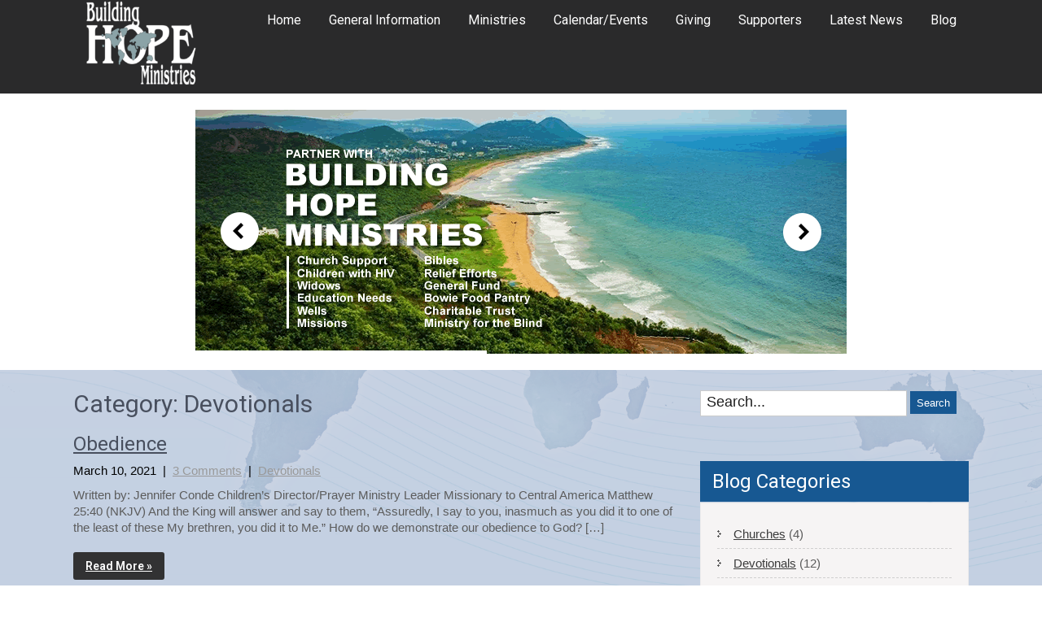

--- FILE ---
content_type: text/html; charset=UTF-8
request_url: https://buildhopenow.org/category/devotionals/page/2/
body_size: 9272
content:
<!DOCTYPE html>
<html lang="en">
<head>
<meta charset="UTF-8">
<meta name="viewport" content="width=device-width, initial-scale=1">
<link rel="profile" href="http://gmpg.org/xfn/11">
<link rel="pingback" href="https://buildhopenow.org/xmlrpc.php">
<title>Devotionals &#8211; Page 2 &#8211; Building Hope Ministries</title>
<meta name='robots' content='max-image-preview:large' />
<link rel='dns-prefetch' href='//fonts.googleapis.com' />
<link rel="alternate" type="application/rss+xml" title="Building Hope Ministries &raquo; Feed" href="https://buildhopenow.org/feed/" />
<link rel="alternate" type="application/rss+xml" title="Building Hope Ministries &raquo; Comments Feed" href="https://buildhopenow.org/comments/feed/" />
<link rel="alternate" type="application/rss+xml" title="Building Hope Ministries &raquo; Devotionals Category Feed" href="https://buildhopenow.org/category/devotionals/feed/" />
<style id='wp-img-auto-sizes-contain-inline-css' type='text/css'>
img:is([sizes=auto i],[sizes^="auto," i]){contain-intrinsic-size:3000px 1500px}
/*# sourceURL=wp-img-auto-sizes-contain-inline-css */
</style>
<style id='wp-emoji-styles-inline-css' type='text/css'>

	img.wp-smiley, img.emoji {
		display: inline !important;
		border: none !important;
		box-shadow: none !important;
		height: 1em !important;
		width: 1em !important;
		margin: 0 0.07em !important;
		vertical-align: -0.1em !important;
		background: none !important;
		padding: 0 !important;
	}
/*# sourceURL=wp-emoji-styles-inline-css */
</style>
<style id='wp-block-library-inline-css' type='text/css'>
:root{--wp-block-synced-color:#7a00df;--wp-block-synced-color--rgb:122,0,223;--wp-bound-block-color:var(--wp-block-synced-color);--wp-editor-canvas-background:#ddd;--wp-admin-theme-color:#007cba;--wp-admin-theme-color--rgb:0,124,186;--wp-admin-theme-color-darker-10:#006ba1;--wp-admin-theme-color-darker-10--rgb:0,107,160.5;--wp-admin-theme-color-darker-20:#005a87;--wp-admin-theme-color-darker-20--rgb:0,90,135;--wp-admin-border-width-focus:2px}@media (min-resolution:192dpi){:root{--wp-admin-border-width-focus:1.5px}}.wp-element-button{cursor:pointer}:root .has-very-light-gray-background-color{background-color:#eee}:root .has-very-dark-gray-background-color{background-color:#313131}:root .has-very-light-gray-color{color:#eee}:root .has-very-dark-gray-color{color:#313131}:root .has-vivid-green-cyan-to-vivid-cyan-blue-gradient-background{background:linear-gradient(135deg,#00d084,#0693e3)}:root .has-purple-crush-gradient-background{background:linear-gradient(135deg,#34e2e4,#4721fb 50%,#ab1dfe)}:root .has-hazy-dawn-gradient-background{background:linear-gradient(135deg,#faaca8,#dad0ec)}:root .has-subdued-olive-gradient-background{background:linear-gradient(135deg,#fafae1,#67a671)}:root .has-atomic-cream-gradient-background{background:linear-gradient(135deg,#fdd79a,#004a59)}:root .has-nightshade-gradient-background{background:linear-gradient(135deg,#330968,#31cdcf)}:root .has-midnight-gradient-background{background:linear-gradient(135deg,#020381,#2874fc)}:root{--wp--preset--font-size--normal:16px;--wp--preset--font-size--huge:42px}.has-regular-font-size{font-size:1em}.has-larger-font-size{font-size:2.625em}.has-normal-font-size{font-size:var(--wp--preset--font-size--normal)}.has-huge-font-size{font-size:var(--wp--preset--font-size--huge)}.has-text-align-center{text-align:center}.has-text-align-left{text-align:left}.has-text-align-right{text-align:right}.has-fit-text{white-space:nowrap!important}#end-resizable-editor-section{display:none}.aligncenter{clear:both}.items-justified-left{justify-content:flex-start}.items-justified-center{justify-content:center}.items-justified-right{justify-content:flex-end}.items-justified-space-between{justify-content:space-between}.screen-reader-text{border:0;clip-path:inset(50%);height:1px;margin:-1px;overflow:hidden;padding:0;position:absolute;width:1px;word-wrap:normal!important}.screen-reader-text:focus{background-color:#ddd;clip-path:none;color:#444;display:block;font-size:1em;height:auto;left:5px;line-height:normal;padding:15px 23px 14px;text-decoration:none;top:5px;width:auto;z-index:100000}html :where(.has-border-color){border-style:solid}html :where([style*=border-top-color]){border-top-style:solid}html :where([style*=border-right-color]){border-right-style:solid}html :where([style*=border-bottom-color]){border-bottom-style:solid}html :where([style*=border-left-color]){border-left-style:solid}html :where([style*=border-width]){border-style:solid}html :where([style*=border-top-width]){border-top-style:solid}html :where([style*=border-right-width]){border-right-style:solid}html :where([style*=border-bottom-width]){border-bottom-style:solid}html :where([style*=border-left-width]){border-left-style:solid}html :where(img[class*=wp-image-]){height:auto;max-width:100%}:where(figure){margin:0 0 1em}html :where(.is-position-sticky){--wp-admin--admin-bar--position-offset:var(--wp-admin--admin-bar--height,0px)}@media screen and (max-width:600px){html :where(.is-position-sticky){--wp-admin--admin-bar--position-offset:0px}}

/*# sourceURL=wp-block-library-inline-css */
</style><style id='global-styles-inline-css' type='text/css'>
:root{--wp--preset--aspect-ratio--square: 1;--wp--preset--aspect-ratio--4-3: 4/3;--wp--preset--aspect-ratio--3-4: 3/4;--wp--preset--aspect-ratio--3-2: 3/2;--wp--preset--aspect-ratio--2-3: 2/3;--wp--preset--aspect-ratio--16-9: 16/9;--wp--preset--aspect-ratio--9-16: 9/16;--wp--preset--color--black: #000000;--wp--preset--color--cyan-bluish-gray: #abb8c3;--wp--preset--color--white: #ffffff;--wp--preset--color--pale-pink: #f78da7;--wp--preset--color--vivid-red: #cf2e2e;--wp--preset--color--luminous-vivid-orange: #ff6900;--wp--preset--color--luminous-vivid-amber: #fcb900;--wp--preset--color--light-green-cyan: #7bdcb5;--wp--preset--color--vivid-green-cyan: #00d084;--wp--preset--color--pale-cyan-blue: #8ed1fc;--wp--preset--color--vivid-cyan-blue: #0693e3;--wp--preset--color--vivid-purple: #9b51e0;--wp--preset--gradient--vivid-cyan-blue-to-vivid-purple: linear-gradient(135deg,rgb(6,147,227) 0%,rgb(155,81,224) 100%);--wp--preset--gradient--light-green-cyan-to-vivid-green-cyan: linear-gradient(135deg,rgb(122,220,180) 0%,rgb(0,208,130) 100%);--wp--preset--gradient--luminous-vivid-amber-to-luminous-vivid-orange: linear-gradient(135deg,rgb(252,185,0) 0%,rgb(255,105,0) 100%);--wp--preset--gradient--luminous-vivid-orange-to-vivid-red: linear-gradient(135deg,rgb(255,105,0) 0%,rgb(207,46,46) 100%);--wp--preset--gradient--very-light-gray-to-cyan-bluish-gray: linear-gradient(135deg,rgb(238,238,238) 0%,rgb(169,184,195) 100%);--wp--preset--gradient--cool-to-warm-spectrum: linear-gradient(135deg,rgb(74,234,220) 0%,rgb(151,120,209) 20%,rgb(207,42,186) 40%,rgb(238,44,130) 60%,rgb(251,105,98) 80%,rgb(254,248,76) 100%);--wp--preset--gradient--blush-light-purple: linear-gradient(135deg,rgb(255,206,236) 0%,rgb(152,150,240) 100%);--wp--preset--gradient--blush-bordeaux: linear-gradient(135deg,rgb(254,205,165) 0%,rgb(254,45,45) 50%,rgb(107,0,62) 100%);--wp--preset--gradient--luminous-dusk: linear-gradient(135deg,rgb(255,203,112) 0%,rgb(199,81,192) 50%,rgb(65,88,208) 100%);--wp--preset--gradient--pale-ocean: linear-gradient(135deg,rgb(255,245,203) 0%,rgb(182,227,212) 50%,rgb(51,167,181) 100%);--wp--preset--gradient--electric-grass: linear-gradient(135deg,rgb(202,248,128) 0%,rgb(113,206,126) 100%);--wp--preset--gradient--midnight: linear-gradient(135deg,rgb(2,3,129) 0%,rgb(40,116,252) 100%);--wp--preset--font-size--small: 13px;--wp--preset--font-size--medium: 20px;--wp--preset--font-size--large: 36px;--wp--preset--font-size--x-large: 42px;--wp--preset--spacing--20: 0.44rem;--wp--preset--spacing--30: 0.67rem;--wp--preset--spacing--40: 1rem;--wp--preset--spacing--50: 1.5rem;--wp--preset--spacing--60: 2.25rem;--wp--preset--spacing--70: 3.38rem;--wp--preset--spacing--80: 5.06rem;--wp--preset--shadow--natural: 6px 6px 9px rgba(0, 0, 0, 0.2);--wp--preset--shadow--deep: 12px 12px 50px rgba(0, 0, 0, 0.4);--wp--preset--shadow--sharp: 6px 6px 0px rgba(0, 0, 0, 0.2);--wp--preset--shadow--outlined: 6px 6px 0px -3px rgb(255, 255, 255), 6px 6px rgb(0, 0, 0);--wp--preset--shadow--crisp: 6px 6px 0px rgb(0, 0, 0);}:where(.is-layout-flex){gap: 0.5em;}:where(.is-layout-grid){gap: 0.5em;}body .is-layout-flex{display: flex;}.is-layout-flex{flex-wrap: wrap;align-items: center;}.is-layout-flex > :is(*, div){margin: 0;}body .is-layout-grid{display: grid;}.is-layout-grid > :is(*, div){margin: 0;}:where(.wp-block-columns.is-layout-flex){gap: 2em;}:where(.wp-block-columns.is-layout-grid){gap: 2em;}:where(.wp-block-post-template.is-layout-flex){gap: 1.25em;}:where(.wp-block-post-template.is-layout-grid){gap: 1.25em;}.has-black-color{color: var(--wp--preset--color--black) !important;}.has-cyan-bluish-gray-color{color: var(--wp--preset--color--cyan-bluish-gray) !important;}.has-white-color{color: var(--wp--preset--color--white) !important;}.has-pale-pink-color{color: var(--wp--preset--color--pale-pink) !important;}.has-vivid-red-color{color: var(--wp--preset--color--vivid-red) !important;}.has-luminous-vivid-orange-color{color: var(--wp--preset--color--luminous-vivid-orange) !important;}.has-luminous-vivid-amber-color{color: var(--wp--preset--color--luminous-vivid-amber) !important;}.has-light-green-cyan-color{color: var(--wp--preset--color--light-green-cyan) !important;}.has-vivid-green-cyan-color{color: var(--wp--preset--color--vivid-green-cyan) !important;}.has-pale-cyan-blue-color{color: var(--wp--preset--color--pale-cyan-blue) !important;}.has-vivid-cyan-blue-color{color: var(--wp--preset--color--vivid-cyan-blue) !important;}.has-vivid-purple-color{color: var(--wp--preset--color--vivid-purple) !important;}.has-black-background-color{background-color: var(--wp--preset--color--black) !important;}.has-cyan-bluish-gray-background-color{background-color: var(--wp--preset--color--cyan-bluish-gray) !important;}.has-white-background-color{background-color: var(--wp--preset--color--white) !important;}.has-pale-pink-background-color{background-color: var(--wp--preset--color--pale-pink) !important;}.has-vivid-red-background-color{background-color: var(--wp--preset--color--vivid-red) !important;}.has-luminous-vivid-orange-background-color{background-color: var(--wp--preset--color--luminous-vivid-orange) !important;}.has-luminous-vivid-amber-background-color{background-color: var(--wp--preset--color--luminous-vivid-amber) !important;}.has-light-green-cyan-background-color{background-color: var(--wp--preset--color--light-green-cyan) !important;}.has-vivid-green-cyan-background-color{background-color: var(--wp--preset--color--vivid-green-cyan) !important;}.has-pale-cyan-blue-background-color{background-color: var(--wp--preset--color--pale-cyan-blue) !important;}.has-vivid-cyan-blue-background-color{background-color: var(--wp--preset--color--vivid-cyan-blue) !important;}.has-vivid-purple-background-color{background-color: var(--wp--preset--color--vivid-purple) !important;}.has-black-border-color{border-color: var(--wp--preset--color--black) !important;}.has-cyan-bluish-gray-border-color{border-color: var(--wp--preset--color--cyan-bluish-gray) !important;}.has-white-border-color{border-color: var(--wp--preset--color--white) !important;}.has-pale-pink-border-color{border-color: var(--wp--preset--color--pale-pink) !important;}.has-vivid-red-border-color{border-color: var(--wp--preset--color--vivid-red) !important;}.has-luminous-vivid-orange-border-color{border-color: var(--wp--preset--color--luminous-vivid-orange) !important;}.has-luminous-vivid-amber-border-color{border-color: var(--wp--preset--color--luminous-vivid-amber) !important;}.has-light-green-cyan-border-color{border-color: var(--wp--preset--color--light-green-cyan) !important;}.has-vivid-green-cyan-border-color{border-color: var(--wp--preset--color--vivid-green-cyan) !important;}.has-pale-cyan-blue-border-color{border-color: var(--wp--preset--color--pale-cyan-blue) !important;}.has-vivid-cyan-blue-border-color{border-color: var(--wp--preset--color--vivid-cyan-blue) !important;}.has-vivid-purple-border-color{border-color: var(--wp--preset--color--vivid-purple) !important;}.has-vivid-cyan-blue-to-vivid-purple-gradient-background{background: var(--wp--preset--gradient--vivid-cyan-blue-to-vivid-purple) !important;}.has-light-green-cyan-to-vivid-green-cyan-gradient-background{background: var(--wp--preset--gradient--light-green-cyan-to-vivid-green-cyan) !important;}.has-luminous-vivid-amber-to-luminous-vivid-orange-gradient-background{background: var(--wp--preset--gradient--luminous-vivid-amber-to-luminous-vivid-orange) !important;}.has-luminous-vivid-orange-to-vivid-red-gradient-background{background: var(--wp--preset--gradient--luminous-vivid-orange-to-vivid-red) !important;}.has-very-light-gray-to-cyan-bluish-gray-gradient-background{background: var(--wp--preset--gradient--very-light-gray-to-cyan-bluish-gray) !important;}.has-cool-to-warm-spectrum-gradient-background{background: var(--wp--preset--gradient--cool-to-warm-spectrum) !important;}.has-blush-light-purple-gradient-background{background: var(--wp--preset--gradient--blush-light-purple) !important;}.has-blush-bordeaux-gradient-background{background: var(--wp--preset--gradient--blush-bordeaux) !important;}.has-luminous-dusk-gradient-background{background: var(--wp--preset--gradient--luminous-dusk) !important;}.has-pale-ocean-gradient-background{background: var(--wp--preset--gradient--pale-ocean) !important;}.has-electric-grass-gradient-background{background: var(--wp--preset--gradient--electric-grass) !important;}.has-midnight-gradient-background{background: var(--wp--preset--gradient--midnight) !important;}.has-small-font-size{font-size: var(--wp--preset--font-size--small) !important;}.has-medium-font-size{font-size: var(--wp--preset--font-size--medium) !important;}.has-large-font-size{font-size: var(--wp--preset--font-size--large) !important;}.has-x-large-font-size{font-size: var(--wp--preset--font-size--x-large) !important;}
/*# sourceURL=global-styles-inline-css */
</style>

<style id='classic-theme-styles-inline-css' type='text/css'>
/*! This file is auto-generated */
.wp-block-button__link{color:#fff;background-color:#32373c;border-radius:9999px;box-shadow:none;text-decoration:none;padding:calc(.667em + 2px) calc(1.333em + 2px);font-size:1.125em}.wp-block-file__button{background:#32373c;color:#fff;text-decoration:none}
/*# sourceURL=/wp-includes/css/classic-themes.min.css */
</style>
<link rel='stylesheet' id='templaters-css' href='https://buildhopenow.org/wp-content/plugins/skt-templates/css/templaters.css?ver=6.9' type='text/css' media='all' />
<link rel='stylesheet' id='parent-style-css' href='https://buildhopenow.org/wp-content/themes/skt-charity/style.css?ver=6.9' type='text/css' media='all' />
<link rel='stylesheet' id='child-style-css' href='https://buildhopenow.org/wp-content/themes/skt-charity-child/style.css?ver=1.0.0' type='text/css' media='all' />
<link rel='stylesheet' id='skt-charity-custom-admin-style-css' href='https://buildhopenow.org/wp-content/themes/skt-charity/css/admin.css?ver=6.9' type='text/css' media='all' />
<link rel='stylesheet' id='child-admin-style-css' href='https://buildhopenow.org/wp-content/themes/skt-charity-child/css/admin.css?ver=1.0.0' type='text/css' media='all' />
<link rel='stylesheet' id='skt-charity-nivoslider-style-css' href='https://buildhopenow.org/wp-content/themes/skt-charity/css/nivo-slider.css?ver=6.9' type='text/css' media='all' />
<link rel='stylesheet' id='child-nivoslider-style-css' href='https://buildhopenow.org/wp-content/themes/skt-charity-child/css/nivo-slider.css?ver=1.0.0' type='text/css' media='all' />
<link rel='stylesheet' id='skt-charity-responsive-style-css' href='https://buildhopenow.org/wp-content/themes/skt-charity/css/responsive.css?ver=6.9' type='text/css' media='all' />
<link rel='stylesheet' id='child-responsive-style-css' href='https://buildhopenow.org/wp-content/themes/skt-charity-child/css/responsive.css?ver=1.0.0' type='text/css' media='all' />
<link rel='stylesheet' id='skt-charity-base-style-css' href='https://buildhopenow.org/wp-content/themes/skt-charity/css/style_base.css?ver=6.9' type='text/css' media='all' />
<link rel='stylesheet' id='child-base-style-css' href='https://buildhopenow.org/wp-content/themes/skt-charity-child/css/style_base.css?ver=1.0.0' type='text/css' media='all' />
<link rel='stylesheet' id='skt-charity-font-css' href='//fonts.googleapis.com/css?family=Roboto%3A300%2C400%2C600%2C700%2C800%2C900&#038;ver=6.9' type='text/css' media='all' />
<link rel='stylesheet' id='skt-charity-basic-style-css' href='https://buildhopenow.org/wp-content/themes/skt-charity-child/style.css?ver=6.9' type='text/css' media='all' />
<link rel='stylesheet' id='skt-charity-editor-style-css' href='https://buildhopenow.org/wp-content/themes/skt-charity/editor-style.css?ver=6.9' type='text/css' media='all' />
<link rel='stylesheet' id='nivoslider-style-css' href='https://buildhopenow.org/wp-content/themes/skt-charity/css/nivo-slider.css?ver=6.9' type='text/css' media='all' />
<link rel='stylesheet' id='skt-charity-main-style-css' href='https://buildhopenow.org/wp-content/themes/skt-charity/css/responsive.css?ver=6.9' type='text/css' media='all' />
<link rel='stylesheet' id='msl-main-css' href='https://buildhopenow.org/wp-content/plugins/master-slider/public/assets/css/masterslider.main.css?ver=3.11.0' type='text/css' media='all' />
<link rel='stylesheet' id='msl-custom-css' href='https://buildhopenow.org/wp-content/uploads/master-slider/custom.css?ver=15.1' type='text/css' media='all' />
<script type="text/javascript" src="https://buildhopenow.org/wp-includes/js/jquery/jquery.min.js?ver=3.7.1" id="jquery-core-js"></script>
<script type="text/javascript" src="https://buildhopenow.org/wp-includes/js/jquery/jquery-migrate.min.js?ver=3.4.1" id="jquery-migrate-js"></script>
<script type="text/javascript" src="https://buildhopenow.org/wp-content/themes/skt-charity/js/jquery.nivo.slider.js?ver=6.9" id="skt-charity-nivo-script-js"></script>
<script type="text/javascript" src="https://buildhopenow.org/wp-content/themes/skt-charity/js/custom.js?ver=6.9" id="skt-charity-custom_js-js"></script>
<link rel="https://api.w.org/" href="https://buildhopenow.org/wp-json/" /><link rel="alternate" title="JSON" type="application/json" href="https://buildhopenow.org/wp-json/wp/v2/categories/16" /><link rel="EditURI" type="application/rsd+xml" title="RSD" href="https://buildhopenow.org/xmlrpc.php?rsd" />
<meta name="generator" content="WordPress 6.9" />
<script>var ms_grabbing_curosr = 'https://buildhopenow.org/wp-content/plugins/master-slider/public/assets/css/common/grabbing.cur', ms_grab_curosr = 'https://buildhopenow.org/wp-content/plugins/master-slider/public/assets/css/common/grab.cur';</script>
<meta name="generator" content="MasterSlider 3.11.0 - Responsive Touch Image Slider | avt.li/msf" />
        	<style type="text/css"> 
					a, .blog_lists h2 a:hover,
					#sidebar ul li a:hover,								
					.cols-4 ul li a:hover, .cols-4 ul li.current_page_item a,					
					.phone-no strong,					
					.sitenav ul li a:hover, .sitenav ul li.current_page_item a,					
					.logo h1 span,
					.headertop .left a:hover,
					.services-wrap .one_third h4,
					.cols-4 h5 span,
					.welcomewrap h2 span,
					.one_four_page:hover h4 a,
					.one_four_page:hover a.more,
					.blog_lists h3 a:hover			
					{ color:#175892;}
					 
					
					.pagination ul li .current, .pagination ul li a:hover, 
					#commentform input#submit:hover,					
					.nivo-controlNav a.active,				
					h3.widget-title,				
					.wpcf7 input[type='submit'],
					.headertop .right a,
					.services-wrap .one_third:hover,
					.widget-right,
					a.ReadMore,
					.donatebtn:hover, .search-form input[type='submit'], .current
					{ background-color:#175892;}
					
						
					.headerxx									
					{ border-color:#175892;}
					
			</style> 
	<style type="text/css">
		
	</style>
	<style type="text/css" id="custom-background-css">
body.custom-background { background-image: url("https://martelli.us/buildhopenow/wp-content/uploads/2016/10/flat-globe-trans2.png"); background-position: center center; background-size: cover; background-repeat: no-repeat; background-attachment: fixed; }
</style>
	<link rel="icon" href="https://buildhopenow.org/wp-content/uploads/2017/05/cropped-BHM-2-32x32.gif" sizes="32x32" />
<link rel="icon" href="https://buildhopenow.org/wp-content/uploads/2017/05/cropped-BHM-2-192x192.gif" sizes="192x192" />
<link rel="apple-touch-icon" href="https://buildhopenow.org/wp-content/uploads/2017/05/cropped-BHM-2-180x180.gif" />
<meta name="msapplication-TileImage" content="https://buildhopenow.org/wp-content/uploads/2017/05/cropped-BHM-2-270x270.gif" />
		<style type="text/css" id="wp-custom-css">
			/* align caption on center-aligned images KG-15020525-hc */ .wp-block-image .aligncenter> figcaption { text-align: center; } /* KG-15020525-hc */		</style>
			<script src="https://ajax.googleapis.com/ajax/libs/jquery/3.4.1/jquery.min.js"></script>
	
	<script>
   $(document).ready(function(){
      $.ajax({
         url:'https://dailyverses.net/get/verse?language=niv&isdirect=1&url=' + window.location.hostname,
         dataType: 'JSONP',
         success:function(json){
            $(".dailyVersesWrapper").prepend(json.html);
         }
      });
   });
</script>
</head>

<body class="archive paged category category-devotionals category-16 custom-background wp-custom-logo paged-2 category-paged-2 wp-theme-skt-charity wp-child-theme-skt-charity-child _masterslider _ms_version_3.11.0 group-blog">
  <div class="headertop">
     <div class="container">     
        
        <div class="logo">
			<a href="https://buildhopenow.org/" class="custom-logo-link" rel="home"><img width="250" height="167" src="https://buildhopenow.org/wp-content/uploads/2025/04/cropped-BHM_WhiteLetters_Logo_transparentBG-e1744658743164.png" class="custom-logo" alt="Building Hope Ministries" decoding="async" /></a>            <h1><a href="https://buildhopenow.org/">Building Hope Ministries</a></h1>
            <p></p>
            </div><!-- logo -->
            <div class="header_right"> 
             <div class="toggle">
                <a class="toggleMenu" href="">Menu</a>
             </div><!-- toggle --> 
             <div class="sitenav">
                    <div class="menu-primary-nav-container"><ul id="menu-primary-nav" class="menu"><li id="menu-item-365" class="menu-item menu-item-type-post_type menu-item-object-page menu-item-home menu-item-365"><a href="https://buildhopenow.org/">Home</a></li>
<li id="menu-item-366" class="menu-item menu-item-type-post_type menu-item-object-page menu-item-366"><a href="https://buildhopenow.org/general-information/">General Information</a></li>
<li id="menu-item-367" class="menu-item menu-item-type-post_type menu-item-object-page menu-item-367"><a href="https://buildhopenow.org/ministries/">Ministries</a></li>
<li id="menu-item-368" class="menu-item menu-item-type-post_type menu-item-object-page menu-item-368"><a href="https://buildhopenow.org/calendar-events/">Calendar/Events</a></li>
<li id="menu-item-369" class="menu-item menu-item-type-post_type menu-item-object-page menu-item-369"><a href="https://buildhopenow.org/giving/">Giving</a></li>
<li id="menu-item-1448" class="menu-item menu-item-type-post_type menu-item-object-page menu-item-1448"><a href="https://buildhopenow.org/supporters/">Supporters</a></li>
<li id="menu-item-1509" class="menu-item menu-item-type-post_type menu-item-object-page menu-item-1509"><a href="https://buildhopenow.org/latest-news/">Latest News</a></li>
<li id="menu-item-970" class="menu-item menu-item-type-post_type menu-item-object-page current_page_parent menu-item-970"><a href="https://buildhopenow.org/all-posts/">Blog</a></li>
</ul></div>             </div><!-- site-nav -->
            
                     
            <div class="clear"></div>
          </div><!-- header_right -->
          <div class="clear"></div>
        
        
        
            </div>
  </div><!-- .end headertop -->
	  
  <div style="position:relative !important; background-color: rgba(255, 255, 255, 1) !important;" class="header innerheader">
      
	  <div class="container">
			
		<!-- MasterSlider -->
		<div id="P_MS69727970538b1" class="master-slider-parent msl ms-parent-id-1" style="max-width:800px;">

			
			<!-- MasterSlider Main -->
			<div id="MS69727970538b1" class="master-slider ms-skin-light-3" >
				 				 
				<div  class="ms-slide" data-delay="5" data-fill-mode="fill"  >
					<img src="https://buildhopenow.org/wp-content/plugins/master-slider/public/assets/css/blank.gif" alt="" title="" data-src="https://buildhopenow.org/wp-content/uploads/2024/07/Parter-with7.gif" />
	<a href="https://buildhopenow.org/giving/" target="_self"    ></a>


	<div class="ms-thumb" ><div class="ms-tab-context"><div class="&quot;ms-tab-context&quot;"></div></div>
</div>
				</div>
				<div  class="ms-slide" data-delay="7" data-fill-mode="fill"  >
					<img src="https://buildhopenow.org/wp-content/plugins/master-slider/public/assets/css/blank.gif" alt="" title="" data-src="https://buildhopenow.org/wp-content/uploads/2025/04/michael6.gif" />
	<a href="https://buildhopenow.org/giving/michael-callahan/"     ></a>


	<div class="ms-thumb" ><div class="ms-tab-context"><div class="&quot;ms-tab-context&quot;"></div></div>
</div>
				</div>
				<div  class="ms-slide" data-delay="5" data-fill-mode="fill"  >
					<img src="https://buildhopenow.org/wp-content/plugins/master-slider/public/assets/css/blank.gif" alt="" title="" data-src="https://buildhopenow.org/wp-content/uploads/2024/06/Church.gif" />
	<a href="https://buildhopenow.org/giving/church-support/" target="_blank"    ></a>


	<div class="ms-thumb" ><div class="ms-tab-context"><div class="&quot;ms-tab-context&quot;"></div></div>
</div>
				</div>
				<div  class="ms-slide" data-delay="3" data-fill-mode="fill"  >
					<img src="https://buildhopenow.org/wp-content/plugins/master-slider/public/assets/css/blank.gif" alt="" title="" data-src="https://buildhopenow.org/wp-content/uploads/2024/06/EDUCATION4.gif" />
	<a href="https://buildhopenow.org/giving/education-for-children/" target="_blank"    ></a>


	<div class="ms-thumb" ><div class="ms-tab-context"><div class="&quot;ms-tab-context&quot;"></div></div>
</div>
				</div>
				<div  class="ms-slide" data-delay="5" data-fill-mode="fill"  >
					<img src="https://buildhopenow.org/wp-content/plugins/master-slider/public/assets/css/blank.gif" alt="" title="" data-src="https://buildhopenow.org/wp-content/uploads/2020/04/BHM_Website_Banners3_widows.jpg" />
	<a href="https://buildhopenow.org/giving/widows/" target="_blank"    ></a>


	<div class="ms-thumb" ><div class="ms-tab-context"><div class="&quot;ms-tab-context&quot;"></div></div>
</div>
				</div>
				<div  class="ms-slide" data-delay="5" data-fill-mode="fill"  >
					<img src="https://buildhopenow.org/wp-content/plugins/master-slider/public/assets/css/blank.gif" alt="" title="" data-src="https://buildhopenow.org/wp-content/uploads/2020/04/BHM_Website_Banners3_wells.jpg" />
	<a href="https://buildhopenow.org/giving/wells/" target="_blank"    ></a>


	<div class="ms-thumb" ><div class="ms-tab-context"><div class="&quot;ms-tab-context&quot;"></div></div>
</div>
				</div>

			</div>
			<!-- END MasterSlider Main -->

			 
		</div>
		<!-- END MasterSlider -->

		<script>
		(function ( $ ) {
			"use strict";

			$(function () {
				var masterslider_38b1 = new MasterSlider();

				// slider controls
				masterslider_38b1.control('arrows'     ,{ autohide:false, overVideo:true  });
				masterslider_38b1.control('scrollbar'  ,{ autohide:false, overVideo:true, dir:'h', inset:true, align:'top', color:'#3D3D3D' , margin:10  , width:4 });
				masterslider_38b1.control('circletimer',{ autohide:false, overVideo:true, color:'#434343', radius:10, stroke:3   });
				masterslider_38b1.control('timebar'    ,{ autohide:false, overVideo:true, align:'bottom', color:'#FFFFFF'  , width:4 });
				// slider setup
				masterslider_38b1.setup("MS69727970538b1", {
						width           : 800,
						height          : 300,
						minHeight       : 0,
						space           : 0,
						start           : 1,
						grabCursor      : true,
						swipe           : true,
						mouse           : true,
						layout          : "boxed",
						wheel           : false,
						autoplay        : true,
						instantStartLayers:false,
						loop            : true,
						shuffle         : false,
						preload         : 0,
						heightLimit     : true,
						autoHeight      : false,
						smoothHeight    : true,
						endPause        : false,
						overPause       : true,
						fillMode        : "fill",
						centerControls  : true,
						startOnAppear   : false,
						layersMode      : "center",
						hideLayers      : false,
						fullscreenMargin: 0,
						speed           : 20,
						dir             : "h",
						parallaxMode    : 'swipe',
						view            : "basic"
				});

				
				window.masterslider_instances = window.masterslider_instances || [];
				window.masterslider_instances.push( masterslider_38b1 );
			 });

		})(jQuery);
		</script>

			<div class="clear"></div>     
        </div><!-- container -->
		  	  
  </div><!--.header -->
 


<div class="container">

     <div class="page_content">

        <section class="site-main">

            <header class="page-header">

				<h1 class="entry-title"> Category: <span>Devotionals</span></h1>

            </header><!-- .page-header -->

			
                <div class="blog-post">

                     <div class="blog_lists">
    <article id="post-1242" class="post-1242 post type-post status-publish format-standard hentry category-devotionals">
        <header class="entry-header">           
            <h3><a href="https://buildhopenow.org/obedience/" rel="bookmark">Obedience</a></h3>
                            <div class="postmeta">
                    <div class="post-date">March 10, 2021</div><!-- post-date -->
                    <div class="post-comment"> &nbsp;|&nbsp; <a href="https://buildhopenow.org/obedience/#comments">3 Comments</a></div>
                    <div class="post-categories"> &nbsp;|&nbsp; <a href="https://buildhopenow.org/category/devotionals/" rel="category tag">Devotionals</a></div>                  
                </div><!-- postmeta -->
                    </header><!-- .entry-header -->  
	          <div class="entry-summary">
           	<p>Written by: Jennifer Conde Children&#8217;s Director/Prayer Ministry Leader Missionary to Central America Matthew 25:40 (NKJV) And the King will answer and say to them, “Assuredly, I say to you, inasmuch as you did it to one of the least of these My brethren, you did it to Me.&#8221; How do we demonstrate our obedience to God? [&hellip;]</p>
            <a class="donatebtn" href="https://buildhopenow.org/obedience/">Read More &raquo;</a>
        </div><!-- .entry-summary -->
                <div class="clear"></div>
    </article><!-- #post-## -->
</div><!-- blog-post-repeat --> <div class="blog_lists">
    <article id="post-1232" class="post-1232 post type-post status-publish format-standard hentry category-devotionals">
        <header class="entry-header">           
            <h3><a href="https://buildhopenow.org/excuses/" rel="bookmark">Excuses</a></h3>
                            <div class="postmeta">
                    <div class="post-date">March 3, 2021</div><!-- post-date -->
                    <div class="post-comment"> &nbsp;|&nbsp; <a href="https://buildhopenow.org/excuses/#comments">2 Comments</a></div>
                    <div class="post-categories"> &nbsp;|&nbsp; <a href="https://buildhopenow.org/category/devotionals/" rel="category tag">Devotionals</a></div>                  
                </div><!-- postmeta -->
                    </header><!-- .entry-header -->  
	          <div class="entry-summary">
           	<p>Written by: Rev. Keith Marston Vice President, Building Hope Ministries Missionary to South Asia Acts 1:8 (ESV) “But you will receive power when the Holy Spirit has come upon you, and you will be My witnesses in Jerusalem and in all Judea and Samaria, and to the end of the earth.” We have all made excuses.  Perhaps you even used some of [&hellip;]</p>
            <a class="donatebtn" href="https://buildhopenow.org/excuses/">Read More &raquo;</a>
        </div><!-- .entry-summary -->
                <div class="clear"></div>
    </article><!-- #post-## -->
</div><!-- blog-post-repeat -->
                </div>

                
	<nav class="navigation pagination" aria-label="Posts navigation">
		<h2 class="screen-reader-text">Posts navigation</h2>
		<div class="nav-links"><a class="prev page-numbers" href="https://buildhopenow.org/category/devotionals/">Previous</a>
<a class="page-numbers" href="https://buildhopenow.org/category/devotionals/">1</a>
<span aria-current="page" class="page-numbers current">2</span></div>
	</nav>
            
       </section>

       <div id="sidebar">    
    <form role="search" method="get" class="search-form" action="https://buildhopenow.org/">
	<label>
		<input type="search" class="search-field" placeholder="Search..." value="" name="s">
	</label>
	<input type="submit" class="search-submit" value="Search">
</form>
</aside>			<div class="textwidget">&nbsp;</div>
		</aside>			<div class="textwidget">&nbsp;</div>
		</aside><h3 class="widget-title">Blog Categories</h3><aside id="%1$s" class="widget %2$s">
			<ul>
					<li class="cat-item cat-item-15"><a href="https://buildhopenow.org/category/churches/">Churches</a> (4)
</li>
	<li class="cat-item cat-item-16 current-cat"><a aria-current="page" href="https://buildhopenow.org/category/devotionals/">Devotionals</a> (12)
</li>
	<li class="cat-item cat-item-11"><a href="https://buildhopenow.org/category/field-work/">Field Work</a> (9)
</li>
	<li class="cat-item cat-item-1"><a href="https://buildhopenow.org/category/general/">General</a> (2)
</li>
			</ul>

			</aside><h3 class="widget-title">Blog Archive</h3><aside id="%1$s" class="widget %2$s">		<label class="screen-reader-text" for="archives-dropdown-2">Blog Archive</label>
		<select id="archives-dropdown-2" name="archive-dropdown">
			
			<option value="">Select Month</option>
				<option value='https://buildhopenow.org/2021/06/'> June 2021 &nbsp;(1)</option>
	<option value='https://buildhopenow.org/2021/05/'> May 2021 &nbsp;(2)</option>
	<option value='https://buildhopenow.org/2021/04/'> April 2021 &nbsp;(4)</option>
	<option value='https://buildhopenow.org/2021/03/'> March 2021 &nbsp;(5)</option>
	<option value='https://buildhopenow.org/2019/02/'> February 2019 &nbsp;(3)</option>
	<option value='https://buildhopenow.org/2017/06/'> June 2017 &nbsp;(9)</option>
	<option value='https://buildhopenow.org/2016/12/'> December 2016 &nbsp;(1)</option>
	<option value='https://buildhopenow.org/2013/08/'> August 2013 &nbsp;(1)</option>
	<option value='https://buildhopenow.org/2010/08/'> August 2010 &nbsp;(1)</option>

		</select>

			<script type="text/javascript">
/* <![CDATA[ */

( ( dropdownId ) => {
	const dropdown = document.getElementById( dropdownId );
	function onSelectChange() {
		setTimeout( () => {
			if ( 'escape' === dropdown.dataset.lastkey ) {
				return;
			}
			if ( dropdown.value ) {
				document.location.href = dropdown.value;
			}
		}, 250 );
	}
	function onKeyUp( event ) {
		if ( 'Escape' === event.key ) {
			dropdown.dataset.lastkey = 'escape';
		} else {
			delete dropdown.dataset.lastkey;
		}
	}
	function onClick() {
		delete dropdown.dataset.lastkey;
	}
	dropdown.addEventListener( 'keyup', onKeyUp );
	dropdown.addEventListener( 'click', onClick );
	dropdown.addEventListener( 'change', onSelectChange );
})( "archives-dropdown-2" );

//# sourceURL=WP_Widget_Archives%3A%3Awidget
/* ]]> */
</script>
</aside>	
</div><!-- sidebar -->       

        <div class="clear"></div>

    </div><!-- site-aligner -->

</div><!-- container -->



<div id="footer-wrapper">
    	<div class="container">
             <div class="cols-3 widget-column-1">
             <div class="columnfix"> 
             <h5>Contact Info</h5>                   
                   <p>P.O. Box 1376
Bowie, MD 20718</p>
              <div class="phone-no"> <br  />
           <strong> Email:</strong>
           <a href="mailto:bhm@buildhopenow.org">bhm@buildhopenow.org</a></div>
           
           <div class="clear"></div>                
                  <div class="social-icons">
					                    <a title="facebook" class="fb" target="_blank" href="https://www.facebook.com/Building-Hope-Ministries-161969130482277/?fref=ts"></a> 
                                        
                                        
                                        
                                      </div> 
                   </div> 
            </div><!--end .widget-column-1-->   
              
                      
               <div class="cols-3 widget-column-2">
				   <div class="columnfix"> 
                		
                 					
					<img style="padding-left: 20px"; src="https://buildhopenow.org/wp-content/uploads/2025/04/cropped-BHM_WhiteLetters_Logo_transparentBG-e1744658743164.png">
								
					             
                     	
					</div>
                </div><!--end .widget-column-2-->
                
                <div class="cols-3 widget-column-3">
					<div class="columnfix"> 
						<h5>Bible Verse of the Day</h5> 
						
						<div class="dailyVersesWrapper"></div>
						
											</div>
                                </div><!--end .widget-column-3-->
            <div class="clear"></div>
        </div><!--end .container-->
        <div class="copyright-wrapper">
        <div class="container">
            	<div class="copyright-txt">&copy; 2025 Building Hope Ministries. All Rights Reserved</div>
                <div class="design-by"></div>
            </div>
            <div class="clear"></div>
        </div>
    </div>
<script type="speculationrules">
{"prefetch":[{"source":"document","where":{"and":[{"href_matches":"/*"},{"not":{"href_matches":["/wp-*.php","/wp-admin/*","/wp-content/uploads/*","/wp-content/*","/wp-content/plugins/*","/wp-content/themes/skt-charity-child/*","/wp-content/themes/skt-charity/*","/*\\?(.+)"]}},{"not":{"selector_matches":"a[rel~=\"nofollow\"]"}},{"not":{"selector_matches":".no-prefetch, .no-prefetch a"}}]},"eagerness":"conservative"}]}
</script>
<script type="text/javascript" src="https://buildhopenow.org/wp-content/plugins/master-slider/public/assets/js/jquery.easing.min.js?ver=3.11.0" id="jquery-easing-js"></script>
<script type="text/javascript" src="https://buildhopenow.org/wp-content/plugins/master-slider/public/assets/js/masterslider.min.js?ver=3.11.0" id="masterslider-core-js"></script>
<script id="wp-emoji-settings" type="application/json">
{"baseUrl":"https://s.w.org/images/core/emoji/17.0.2/72x72/","ext":".png","svgUrl":"https://s.w.org/images/core/emoji/17.0.2/svg/","svgExt":".svg","source":{"concatemoji":"https://buildhopenow.org/wp-includes/js/wp-emoji-release.min.js?ver=6.9"}}
</script>
<script type="module">
/* <![CDATA[ */
/*! This file is auto-generated */
const a=JSON.parse(document.getElementById("wp-emoji-settings").textContent),o=(window._wpemojiSettings=a,"wpEmojiSettingsSupports"),s=["flag","emoji"];function i(e){try{var t={supportTests:e,timestamp:(new Date).valueOf()};sessionStorage.setItem(o,JSON.stringify(t))}catch(e){}}function c(e,t,n){e.clearRect(0,0,e.canvas.width,e.canvas.height),e.fillText(t,0,0);t=new Uint32Array(e.getImageData(0,0,e.canvas.width,e.canvas.height).data);e.clearRect(0,0,e.canvas.width,e.canvas.height),e.fillText(n,0,0);const a=new Uint32Array(e.getImageData(0,0,e.canvas.width,e.canvas.height).data);return t.every((e,t)=>e===a[t])}function p(e,t){e.clearRect(0,0,e.canvas.width,e.canvas.height),e.fillText(t,0,0);var n=e.getImageData(16,16,1,1);for(let e=0;e<n.data.length;e++)if(0!==n.data[e])return!1;return!0}function u(e,t,n,a){switch(t){case"flag":return n(e,"\ud83c\udff3\ufe0f\u200d\u26a7\ufe0f","\ud83c\udff3\ufe0f\u200b\u26a7\ufe0f")?!1:!n(e,"\ud83c\udde8\ud83c\uddf6","\ud83c\udde8\u200b\ud83c\uddf6")&&!n(e,"\ud83c\udff4\udb40\udc67\udb40\udc62\udb40\udc65\udb40\udc6e\udb40\udc67\udb40\udc7f","\ud83c\udff4\u200b\udb40\udc67\u200b\udb40\udc62\u200b\udb40\udc65\u200b\udb40\udc6e\u200b\udb40\udc67\u200b\udb40\udc7f");case"emoji":return!a(e,"\ud83e\u1fac8")}return!1}function f(e,t,n,a){let r;const o=(r="undefined"!=typeof WorkerGlobalScope&&self instanceof WorkerGlobalScope?new OffscreenCanvas(300,150):document.createElement("canvas")).getContext("2d",{willReadFrequently:!0}),s=(o.textBaseline="top",o.font="600 32px Arial",{});return e.forEach(e=>{s[e]=t(o,e,n,a)}),s}function r(e){var t=document.createElement("script");t.src=e,t.defer=!0,document.head.appendChild(t)}a.supports={everything:!0,everythingExceptFlag:!0},new Promise(t=>{let n=function(){try{var e=JSON.parse(sessionStorage.getItem(o));if("object"==typeof e&&"number"==typeof e.timestamp&&(new Date).valueOf()<e.timestamp+604800&&"object"==typeof e.supportTests)return e.supportTests}catch(e){}return null}();if(!n){if("undefined"!=typeof Worker&&"undefined"!=typeof OffscreenCanvas&&"undefined"!=typeof URL&&URL.createObjectURL&&"undefined"!=typeof Blob)try{var e="postMessage("+f.toString()+"("+[JSON.stringify(s),u.toString(),c.toString(),p.toString()].join(",")+"));",a=new Blob([e],{type:"text/javascript"});const r=new Worker(URL.createObjectURL(a),{name:"wpTestEmojiSupports"});return void(r.onmessage=e=>{i(n=e.data),r.terminate(),t(n)})}catch(e){}i(n=f(s,u,c,p))}t(n)}).then(e=>{for(const n in e)a.supports[n]=e[n],a.supports.everything=a.supports.everything&&a.supports[n],"flag"!==n&&(a.supports.everythingExceptFlag=a.supports.everythingExceptFlag&&a.supports[n]);var t;a.supports.everythingExceptFlag=a.supports.everythingExceptFlag&&!a.supports.flag,a.supports.everything||((t=a.source||{}).concatemoji?r(t.concatemoji):t.wpemoji&&t.twemoji&&(r(t.twemoji),r(t.wpemoji)))});
//# sourceURL=https://buildhopenow.org/wp-includes/js/wp-emoji-loader.min.js
/* ]]> */
</script>

</body>
</html>

--- FILE ---
content_type: text/html; charset=utf-8
request_url: https://dailyverses.net/get/verse?language=niv&isdirect=1&url=buildhopenow.org&callback=jQuery341006265010085936273_1769109872960&_=1769109872961
body_size: 320
content:
jQuery341006265010085936273_1769109872960({ "html" :  "<div class=\dailyVerses bibleText\>Therefore God exalted him to the highest place and gave him the name that is above every name, that at the name of Jesus every knee should bow, in heaven and on earth and under the earth.</div><div class=\dailyVerses bibleVerse\><a href=\https://dailyverses.net/2026/1/22\ rel=\noopener\ target=\_blank\>Philippians 2:9-10</a></div>" })

--- FILE ---
content_type: text/css
request_url: https://buildhopenow.org/wp-content/themes/skt-charity-child/style.css?ver=1.0.0
body_size: 300
content:
/*
 Theme Name:   SKT Charity Child
 Theme URI:    http://www.buildhopenow.org/wp-content/themes/skt-charity-child
 Description:  SKT Charity Child Theme
 Author:       SKT Themes / Your Web Guy	
 Author URI:   http://www.yourwebguy.net
 Template:     skt-charity
 Version:      1.0.0
 Text Domain:  skt-charity-child
*/

body{ margin:0; padding:0;line-height:20px; font-size:15px; color:#5c5c5c; font-family:Arial, Helvetica, sans-serif; box-sizing:border-box;}

a{ text-decoration:underline; color:#f25f43;}

#pagearea{ background: url(images/section-1-bg.jpg) no-repeat center top; no-repeat center top; padding:100px 0 85px; color:#fff; background-size:cover;}

.header{width:100%; z-index:999999; background-color: rgba(0, 0, 0, 0.1); position: absolute;  padding:20px 0; }

ul li ul, ul li ul li ul, ol li ol, ol li ol li ol{ margin-left:20px;}

.sitenav ul { float:right; margin:0; padding:0; font-family:'Roboto', sans-serif; font-weight:400; font-size:16px; }
.sitenav ul li a{ padding:15px 15px; display:block; color:#fff; text-decoration: none;}

.logo{float:left; z-index:999; color:#fff; width:15%;}
.header_right{ float:right; text-align:right; width:85%; color:#fff;}



--- FILE ---
content_type: text/css
request_url: https://buildhopenow.org/wp-content/themes/skt-charity/css/admin.css?ver=6.9
body_size: -158
content:
.wp-full-overlay-sidebar{width:320px !important;}
.wp-full-overlay.expanded{margin-left:315px !important;}

--- FILE ---
content_type: text/css
request_url: https://buildhopenow.org/wp-content/themes/skt-charity-child/css/nivo-slider.css?ver=1.0.0
body_size: -29
content:
/*
 Theme Name:   SKT Charity Child
 Theme URI:    http://www.buildhopenow.org/wp-content/themes/skt-charity-child
 Description:  SKT Charity Child Theme
 Author:       SKT Themes / Your Web Guy	
 Author URI:   http://www.yourwebguy.net
 Template:     skt-charity
 Version:      1.0.0
 Text Domain:  skt-charity-child
*/

--- FILE ---
content_type: text/css
request_url: https://buildhopenow.org/wp-content/themes/skt-charity-child/css/responsive.css?ver=1.0.0
body_size: 32
content:
/*
 Theme Name:   SKT Charity Child
 Theme URI:    http://www.buildhopenow.org/wp-content/themes/skt-charity-child
 Description:  SKT Charity Child Theme
 Author:       SKT Themes / Your Web Guy	
 Author URI:   http://www.yourwebguy.net
 Template:     skt-charity
 Version:      1.0.0
 Text Domain:  skt-charity-child
*/

.sitenav{float:none; margin:0; position:relative; overflow-x:hidden; border-radius:0; top:0; border-bottom:none; }

--- FILE ---
content_type: text/css
request_url: https://buildhopenow.org/wp-content/themes/skt-charity-child/css/style_base.css?ver=1.0.0
body_size: 1
content:
/*
 Theme Name:   SKT Charity Child
 Theme URI:    http://www.buildhopenow.org/wp-content/themes/skt-charity-child
 Description:  SKT Charity Child Theme
 Author:       SKT Themes / Your Web Guy	
 Author URI:   http://www.yourwebguy.net
 Template:     skt-charity
 Version:      1.0.0
 Text Domain:  skt-charity-child
*/


.entry-content table td, .comment-body table td{border-bottom:0px ;}


--- FILE ---
content_type: text/css
request_url: https://buildhopenow.org/wp-content/themes/skt-charity-child/style.css?ver=6.9
body_size: 277
content:
/*
 Theme Name:   SKT Charity Child
 Theme URI:    http://www.buildhopenow.org/wp-content/themes/skt-charity-child
 Description:  SKT Charity Child Theme
 Author:       SKT Themes / Your Web Guy	
 Author URI:   http://www.yourwebguy.net
 Template:     skt-charity
 Version:      1.0.0
 Text Domain:  skt-charity-child
*/

body{ margin:0; padding:0;line-height:20px; font-size:15px; color:#5c5c5c; font-family:Arial, Helvetica, sans-serif; box-sizing:border-box;}

a{ text-decoration:underline; color:#f25f43;}

#pagearea{ background: url(images/section-1-bg.jpg) no-repeat center top; no-repeat center top; padding:100px 0 85px; color:#fff; background-size:cover;}

.header{width:100%; z-index:999999; background-color: rgba(0, 0, 0, 0.1); position: absolute;  padding:20px 0; }

ul li ul, ul li ul li ul, ol li ol, ol li ol li ol{ margin-left:20px;}

.sitenav ul { float:right; margin:0; padding:0; font-family:'Roboto', sans-serif; font-weight:400; font-size:16px; }
.sitenav ul li a{ padding:15px 15px; display:block; color:#fff; text-decoration: none;}

.logo{float:left; z-index:999; color:#fff; width:15%;}
.header_right{ float:right; text-align:right; width:85%; color:#fff;}

